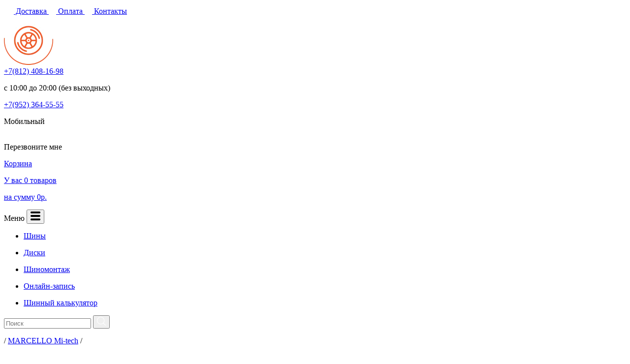

--- FILE ---
content_type: text/html; charset=utf-8
request_url: https://wheeltorg.ru/marcello-mi-tech
body_size: 17720
content:
<!DOCTYPE html>
<!--[if IE]><![endif]-->
<!--[if IE 8 ]><html dir="ltr" lang="ru" class="ie8"><![endif]-->
<!--[if IE 9 ]><html dir="ltr" lang="ru" class="ie9"><![endif]-->
<!--[if (gt IE 9)|!(IE)]><!-->
<html dir="ltr" lang="ru">
	<!--<![endif]-->
	<head>
		<meta charset="UTF-8" />
		<meta name="viewport" content="width=device-width, initial-scale=1">
		<meta http-equiv="X-UA-Compatible" content="IE=edge">
		<title>MARCELLO Mi-tech</title>

      
			
		<base href="https://wheeltorg.ru/" />
						<script src="catalog/view/javascript/jquery/jquery-2.1.1.min.js" type="text/javascript"></script>
		<link href="catalog/view/javascript/bootstrap/css/bootstrap.min.css" rel="stylesheet" media="screen" />
		<script src="catalog/view/javascript/bootstrap/js/bootstrap.min.js" type="text/javascript"></script>
		<link href="catalog/view/javascript/font-awesome/css/font-awesome.min.css" rel="stylesheet" type="text/css" />
		<link href="//fonts.googleapis.com/css?family=Open+Sans:400,400i,300,700" rel="stylesheet" type="text/css" />
		<link href="catalog/view/theme/default/stylesheet/stylesheet.css" rel="stylesheet">
		<link href="catalog/view/theme/default/stylesheet/main.css" rel="stylesheet">
					<link href="catalog/view/theme/default/stylesheet/search_auto_form.css" type="text/css" rel="stylesheet" media="screen" />
				<script src="catalog/view/javascript/common.js" type="text/javascript"></script>
		<script src="catalog/view/javascript/main.js" type="text/javascript"></script>
					<link href="https://wheeltorg.ru/marcello-mi-tech" rel="canonical" />
					<link href="https://wheeltorg.ru/image/catalog/favicon.png" rel="icon" />
							<script src="catalog/view/javascript/search_auto.min.js" type="text/javascript"></script>
						<!-- Begin Talk-Me {literal} -->
<script>
    (function(){(function c(d,w,m,i) {
        window.supportAPIMethod = m;
        var s = d.createElement('script');
        s.id = 'supportScript'; 
        var id = '08ab4736c7cc26fdad865a8f7b8488d4';
        s.src = (!i ? 'https://lcab.talk-me.ru/support/support.js' : 'https://static.site-chat.me/support/support.int.js') + '?h=' + id;
        s.onerror = i ? undefined : function(){c(d,w,m,true)};
        w[m] = w[m] ? w[m] : function(){(w[m].q = w[m].q ? w[m].q : []).push(arguments);};
        (d.head ? d.head : d.body).appendChild(s);
    })(document,window,'TalkMe')})();
</script>
<!-- {/literal} End Talk-Me -->

										<script src="catalog/view/javascript/buyoneclick.js" type="text/javascript"></script>
						<script>
							function clickAnalytics(){
								console.log('clickAnalytics');
																								return true;
							}
							function clickAnalyticsSend(){
								console.log('clickAnalyticsSend');
																								
								return true;
							}		
							function clickAnalyticsSuccess(){
								console.log('clickAnalyticsSuccess');
																									
								return true;
							}								
						</script>						
													<script src="catalog/view/javascript/jquery.mask.min.js" type="text/javascript"></script>
							<script>
								$(document).ready(function(){
									$('#boc_phone').mask('+7(000)000-00-00');
								});
							</script>
																									<link href="catalog/view/theme/default/stylesheet/buyoneclick.css" rel="stylesheet">
												<style type="text/css">
							@keyframes lds-rolling {
								0% {
									-webkit-transform: translate(-50%, -50%) rotate(0deg);
									transform: translate(-50%, -50%) rotate(0deg);
								}
								100% {
									-webkit-transform: translate(-50%, -50%) rotate(360deg);
									transform: translate(-50%, -50%) rotate(360deg);
								}
							}
							@-webkit-keyframes lds-rolling {
								0% {
									-webkit-transform: translate(-50%, -50%) rotate(0deg);
									transform: translate(-50%, -50%) rotate(0deg);
								}
								100% {
									-webkit-transform: translate(-50%, -50%) rotate(360deg);
									transform: translate(-50%, -50%) rotate(360deg);
								}
							}
							.lds-rolling {
								position: relative;
								text-align: center;
							}
							.lds-rolling div, .lds-rolling div:after {
								position: absolute;
								width: 160px;
								height: 160px;
								border: 20px solid #bbcedd;
								border-top-color: transparent;
								border-radius: 50%;
							}
							.lds-rolling div {
								-webkit-animation: lds-rolling 1s linear infinite;
								animation: lds-rolling 1s linear infinite;
								top: 100px;
								left: 100px;
							}
							.lds-rolling div:after {
								-webkit-transform: rotate(90deg);
								transform: rotate(90deg);
							}
							.lds-rolling {
								width: 200px !important;
								height: 200px !important;
								-webkit-transform: translate(-100px, -100px) scale(1) translate(100px, 100px);
								transform: translate(-100px, -100px) scale(1) translate(100px, 100px);
								margin: 0 auto;
							}
							.col-pd-15 {
								padding-left:15px;
								padding-right:15px;
							}
							.col-mb-10 {
								margin-bottom:10px;
							}
							#boc_order hr {
								margin-top:0px;
								margin-bottom:15px;
							}
							.boc_product_info > div {
								line-height: 120px;
							}
							.boc_product_info > div > img {
								max-height: 120px;
								margin: 0 auto;
							}
							.boc_product_info > div > img, .boc_product_info > div > div, .boc_product_info > div > p {
								display: inline-block;
								line-height: normal;
								vertical-align: middle;
							}
							#boc_order .checkbox {
								margin-top: 0;
								padding: 0 10px;
								border: 1px solid transparent;
								border-radius: 6px;
							}
							#boc_order .checkbox.has-error {
								border-color: #a94442;
							}
							@media (max-width: 767px) {
								.boc_product_info > div {
									line-height:normal;
									text-align:center;
								}
							}
						</style>
				            
<script src="catalog/view/javascript/articles.js?v=79"></script>
<link href="catalog/view/theme/default/stylesheet/articles.css?v=79" rel="stylesheet">		   	

<!-- AutoSearch -->
<link rel="stylesheet" type="text/css" href="catalog/view/javascript/jquery/jquery.mCustomScrollbar.min.css" />
<script src="catalog/view/javascript/jquery/jquery.mCustomScrollbar.min.js"></script>
<link rel="stylesheet" type="text/css" href="catalog/view/javascript/jquery/autosearch.css" />
<script src="catalog/view/javascript/jquery/autosearch.js"></script>
<!-- AutoSearch END-->
			
	
<script data-not_optimize="true">
// WEBP detect by sitecreator (c) 2019 https://sitecreator.ru webp_detect.js ver. 2.1.1
// Code Developer Malyutin R. A. All rights reserved.
(function() {
  if(typeof (window.sitecreator_hasWebP) !== 'object') window.sitecreator_hasWebP = {val: null};

  var usA = navigator.userAgent;
  var s;
  if(usA.match(/windows|android/i) !== null) if((s = usA.match(/(Chrome|Firefox)\/(\d{2,3})\./i)) !== null) {
    // console.log(s);
    var br = s[1].toLowerCase();
    var ver = s[2];
    if((br === "chrome" &&   ver >= 32) || br === "firefox" && ver >= 65) {
      window.sitecreator_hasWebP.val = true; // сработает если еще нет куки
      console.log('webp on start= ok');
    }
  }

  var cookie_hasWebP = document.cookie.match(/\bsitecreator_hasWebP=1\b;?/);
  if(cookie_hasWebP !== null) window.sitecreator_hasWebP.val = true;

  var img = new Image();
  img.onerror = function() {
    document.cookie = "sitecreator_hasWebP=0; path=/";
    window.sitecreator_hasWebP.val = false;
    console.log('webp = bad');
  };
  // работает асинхроннно. в Хроме сработает сразу и до DOMContentLoaded, в FF - в конце (после DOMContentLoaded)
  img.onload = function() {
    if (img.width === 2 && img.height === 1) {
      document.cookie = "sitecreator_hasWebP=1; path=/";
      window.sitecreator_hasWebP.val = true;
      console.log('webp = ok');
    }};
  img.src = "[data-uri]";
})();



function funWebpOrNot2(tag, n) {
  // console.log('funWebpOrNot2, document.readyState= ' + document.readyState);
  // var me = document.currentScript;  // будет null если тег <script> добвлен динамически после document.readyState === complete
  if(typeof n == "undefined" || n === null) return;
  var me = document.getElementById('scwebp' + n);
  if (me === null) return;  // null - если элемент не существует. выходим без отображения картинки

  // перестраховка, т.к. id уже уникальный в каждый отрезок времени
  // на случай динамического создания на стр. <script>. Для одного запроса по http исключено дублирование id, да и js не выполняются параллельно
  if(typeof me.removeAttribute) me.removeAttribute('id');

  if ((typeof (window.sitecreator_hasWebP) === 'undefined' || !window.sitecreator_hasWebP.val)) { // not webp
    tag = tag.replace(/\.webp(['"\s])/g, '$1');
  }

  if(document.readyState === 'loading') {
    document.write(tag);
    // удалим узел чтобы не мешал (чему, где  и когда?) удаление - лишняя операция и перестроение дерева DOM
    //  подстраховка на гипотетический случай 2-го запуска одного и того же блока <script>, что невозможно после удаления его id, который к тому же уникален
    if (typeof me.remove === 'function') me.remove(); // старые браузеры не знают
    me = null; //отправляется к сборщику мусора
  }
  else me.insertAdjacentHTML("afterend", tag);  // метод поддерживается всеми зверями

}

function funWebpOrNot22(v) {
  if(typeof v === 'object') {
    funWebpOrNot2(v[0], v[1]);
  }
}

// на случай если в ускорителе включена оптимизация JS и все скрипты перемещаются в конец страницы
function funWebpOrNot3(tag, n) {
  // console.log('funWebpOrNot2, document.readyState= ' + document.readyState);
  // var me = document.currentScript;  // будет null если тег <script> добвлен динамически после document.readyState === complete
  if(typeof n == "undefined" || n === null) return;
  var me = document.getElementById('scwebp' + n); //
  var ns = document.getElementById('nswebp' + n); // элемент <noscript>
  if (me === null || ns === null) return;  // null - если элемент не существует. выходим без отображения картинки

  // перестраховка, т.к. id уже уникальный в каждый отрезок времени
  // на случай динамического создания на стр. <script>. Для одного запроса по http исключено дублирование id, да и js не выполняются параллельно
  // if(typeof me.removeAttribute) me.removeAttribute('id');

  if ((typeof (window.sitecreator_hasWebP) === 'undefined' || !window.sitecreator_hasWebP.val)) { // not webp
    tag = tag.replace(/\.webp(['"\s])/g, '$1');
  }
  ns.insertAdjacentHTML("afterend", tag);  // метод поддерживается всеми зверями
}

function funWebpOrNot33(v) {
  if(typeof v === 'object') {
    funWebpOrNot2(v[0], v[1]);
  }
}
</script>
</head>
	<body class="product-category-643">
		<div class="fadegrey"></div>
		<header>
			<div class="bg-1212 py-13">
				<div class="container">
					<div class="d-flex flex-wrap justify-content-between">
						<div class="city-loc">
						</div>
						<div class="top-head-links">
							<!--<a href="#" class="btn-top-head">
								<svg width="15" height="15" viewBox="0 0 15 15" fill="none" xmlns="http://www.w3.org/2000/svg">
									<path d="M7.49968 0C3.3581 0 0 3.3581 0 7.49968C0 11.6413 3.3581 15 7.49968 15C11.6413 15 15 11.6413 15 7.49968C15 3.3581 11.6413 0 7.49968 0ZM9.06095 11.6235C8.67492 11.7759 8.36762 11.8914 8.13714 11.9714C7.9073 12.0514 7.64 12.0914 7.33587 12.0914C6.86857 12.0914 6.50476 11.9771 6.24571 11.7492C5.98667 11.5213 5.85778 11.2324 5.85778 10.8813C5.85778 10.7448 5.8673 10.6051 5.88635 10.4629C5.90603 10.3206 5.93714 10.1606 5.97968 9.98095L6.46286 8.27429C6.5054 8.11048 6.54222 7.95492 6.57143 7.81016C6.60064 7.66413 6.6146 7.53016 6.6146 7.40825C6.6146 7.19111 6.56952 7.03873 6.48 6.95302C6.38921 6.8673 6.21841 6.8254 5.96381 6.8254C5.83937 6.8254 5.71111 6.84381 5.57968 6.88254C5.44952 6.92254 5.33651 6.95873 5.24381 6.99429L5.37143 6.46857C5.68762 6.33968 5.99048 6.22921 6.27937 6.13778C6.56825 6.04508 6.84127 5.99937 7.09841 5.99937C7.56254 5.99937 7.92064 6.11238 8.1727 6.33587C8.42349 6.56 8.54984 6.85143 8.54984 7.20952C8.54984 7.28381 8.54095 7.4146 8.52381 7.60127C8.50667 7.78857 8.47429 7.95937 8.4273 8.11619L7.94667 9.81778C7.9073 9.95429 7.87238 10.1105 7.84064 10.2851C7.80952 10.4597 7.79429 10.593 7.79429 10.6825C7.79429 10.9086 7.84444 11.0629 7.94603 11.1448C8.04635 11.2267 8.22222 11.2679 8.47111 11.2679C8.58857 11.2679 8.72 11.247 8.86857 11.2063C9.01587 11.1657 9.12254 11.1295 9.18984 11.0984L9.06095 11.6235ZM8.97587 4.71683C8.75175 4.92508 8.4819 5.02921 8.16635 5.02921C7.85143 5.02921 7.57968 4.92508 7.35365 4.71683C7.12889 4.50857 7.01524 4.25524 7.01524 3.95937C7.01524 3.66413 7.12952 3.41016 7.35365 3.2C7.57968 2.98921 7.85143 2.88444 8.16635 2.88444C8.4819 2.88444 8.75238 2.98921 8.97587 3.2C9.2 3.41016 9.31238 3.66413 9.31238 3.95937C9.31238 4.25587 9.2 4.50857 8.97587 4.71683Z" fill="white"/>
								</svg>
								Помощь
							</a>-->
							<a href="/dostavka" class="btn-top-head">
								<svg width="20" height="20" viewBox="0 0 20 20" fill="none" xmlns="http://www.w3.org/2000/svg">
									<path d="M2.62379 12.7693V5.2055C2.62379 4.7852 2.9645 4.44446 3.38484 4.44446H10.9447C11.3651 4.44446 11.7058 4.7852 11.7058 5.2055V12.7693C11.7058 12.9094 11.5922 13.023 11.4521 13.023H2.87747C2.73734 13.023 2.62379 12.9094 2.62379 12.7693ZM8.72866 15.3605C8.72866 16.2322 8.02193 16.9389 7.15021 16.9389C6.27849 16.9389 5.57176 16.2322 5.57176 15.3605C5.57176 14.4887 6.27849 13.782 7.15021 13.782C8.02193 13.782 8.72866 14.4887 8.72866 15.3605ZM7.9394 15.3605C7.9394 14.9246 7.58606 14.5713 7.15018 14.5713C6.71431 14.5713 6.36093 14.9246 6.36093 15.3605C6.36093 15.7964 6.71431 16.1497 7.15018 16.1497C7.58606 16.1497 7.9394 15.7964 7.9394 15.3605ZM5.7907 13.782H2.25368C2.11358 13.782 2 13.8956 2 14.0357V14.8053C2 14.9454 2.11358 15.059 2.25368 15.059H5.08877C5.16279 14.5511 5.41914 14.1025 5.7907 13.782ZM16.9873 15.3605C16.9873 16.2322 16.2806 16.9389 15.4089 16.9389C14.5371 16.9389 13.8304 16.2322 13.8304 15.3605C13.8304 14.4887 14.5371 13.782 15.4089 13.782C16.2806 13.782 16.9873 14.4887 16.9873 15.3605ZM16.1981 15.3605C16.1981 14.9246 15.8447 14.5713 15.4089 14.5713C14.973 14.5713 14.6196 14.9246 14.6196 15.3605C14.6196 15.7964 14.973 16.1497 15.4089 16.1497C15.8447 16.1497 16.1981 15.7964 16.1981 15.3605ZM19.7778 14.0357V14.8053C19.7778 14.9454 19.6642 15.059 19.5241 15.059H17.4702C17.3233 14.0515 16.4563 13.2747 15.4089 13.2747C14.3614 13.2747 13.4943 14.0516 13.3474 15.059H9.21165C9.1376 14.5512 8.88128 14.1025 8.50972 13.782H12.4311V6.52594C12.4311 6.24573 12.6583 6.01857 12.9385 6.01857H15.3334C16.0077 6.01857 16.638 6.35353 17.0153 6.9124L18.5592 9.19914C18.7857 9.53456 18.9067 9.93003 18.9067 10.3348V13.782H19.5241C19.6642 13.782 19.7778 13.8956 19.7778 14.0357ZM17.2043 9.2577L15.9697 7.50336C15.9222 7.43586 15.8448 7.39568 15.7622 7.39568H13.8365C13.6964 7.39568 13.5828 7.50926 13.5828 7.64936V9.4037C13.5828 9.54383 13.6964 9.65738 13.8365 9.65738H16.9969C17.2024 9.65738 17.3226 9.42577 17.2043 9.2577Z" fill="white"/>
								</svg>
								Доставка
							</a>
							<a href="/dostavka" class="btn-top-head">
								<svg width="15" height="15" viewBox="0 0 15 15" fill="none" xmlns="http://www.w3.org/2000/svg">
									<path d="M9.82617 7.32588C9.82617 8.37688 10.6844 9.24753 11.7478 9.24753H14.9879V5.40424H11.7354C10.6844 5.40424 9.82617 6.27488 9.82617 7.32588ZM12.861 7.27924C12.861 7.83583 12.4132 8.28359 11.8566 8.28359C11.3001 8.28359 10.8523 7.83583 10.8523 7.27924C10.8523 6.72265 11.3001 6.27488 11.8566 6.27488C12.4132 6.27488 12.861 6.72265 12.861 7.27924Z" fill="white"/>
									<path d="M11.7351 9.85075C10.3451 9.85075 9.2102 8.7158 9.2102 7.32587C9.2102 5.93595 10.3451 4.801 11.7351 4.801H14.9845V3.30224C14.9845 2.51555 14.3439 1.875 13.5572 1.875H1.42724C0.640547 1.875 0 2.51555 0 3.30224V11.3619C0 12.1486 0.640547 12.7892 1.42724 12.7892H13.5728C14.3595 12.7892 15 12.1486 15 11.3619V9.85075H11.7351Z" fill="white"/>
								</svg>
								Оплата
							</a>
							<a href="/about_us" class="btn-top-head">
								<svg width="15" height="15" viewBox="0 0 15 15" fill="none" xmlns="http://www.w3.org/2000/svg">
									<g clip-path="url(#clip0)">
										<path d="M7.50096 0C3.35913 0 0.000976562 3.35815 0.000976562 7.49998C0.000976562 11.6418 3.35913 15 7.50096 15C11.6428 15 15.0009 11.6417 15.0009 7.49998C15.0009 3.35815 11.6428 0 7.50096 0ZM11.4614 10.9433L10.8609 11.5439C10.7537 11.651 10.4398 11.7178 10.4297 11.7178C8.52997 11.7344 6.70081 10.9882 5.35684 9.64407C4.00919 8.29566 3.26212 6.45997 3.28218 4.55382C3.28218 4.55296 3.35094 4.24802 3.45806 4.14192L4.05853 3.54135C4.27827 3.32059 4.70038 3.22083 4.99607 3.31976L5.12239 3.36189C5.41722 3.46073 5.72676 3.78672 5.80822 4.08705L6.11028 5.1957C6.19174 5.49689 6.08187 5.9254 5.8622 6.14514L5.46124 6.54615C5.8549 8.00352 6.99839 9.14722 8.45599 9.54184L8.8568 9.14073C9.07756 8.91997 9.5059 8.81019 9.80645 8.89153L10.9149 9.19467C11.2153 9.27721 11.5413 9.58481 11.6401 9.87955L11.6822 10.0077C11.7801 10.3025 11.6812 10.7246 11.4614 10.9433Z" fill="white"/>
									</g>
									<defs>
										<clipPath id="clip0">
											<rect width="15" height="15" fill="white"/>
										</clipPath>
									</defs>
								</svg>
								Контакты
							</a>
						</div>
					</div>
				</div>
			</div>
			<div class="bg-b pt-25 pt-xs-10">
				<div class="container">
					<div class="mid-head">
													<a href="" class="logo-img"><img src="https://wheeltorg.ru/image/catalog/logo.png.webp" title="WheelTorg.ru" alt="WheelTorg.ru" class="img-responsive" /></a>
													<div class="phone-num">
							<div>
								<a href="tel:+78124081698" class="fs22-27 red-word">+7(812) <span class="fs22-27">408-16-98</span>
								</a>
								<p class="fs12-15">
									с 10:00 до 20:00 (без выходных)
								</p>
							</div>
							<div>
								<a href="tel:+79523645555" class="fs22-27 red-word">+7(952) <span class="fs22-27">364-55-55</span>
								</a>
								<p class="fs12-15">
									Мобильный
								</p>
							</div>
						</div>
						<div class="callback-basket">
							<a data-target="#boc_order_h" data-toggle="modal" class="callbck btn-orange fs12-500-15">
								Перезвоните мне
							</a>
							<span class="vertical-split"></span>
							<a href="https://wheeltorg.ru/index.php?route=checkout/simplecheckout" class="basket">
								<svg width="32" height="32" viewBox="0 0 32 32" fill="none" xmlns="http://www.w3.org/2000/svg">
									<path d="M9.6 25.6C7.84 25.6 6.4 27.04 6.4 28.8C6.4 30.56 7.84 32 9.6 32C11.36 32 12.8 30.56 12.8 28.8C12.8 27.04 11.36 25.6 9.6 25.6ZM0 0V3.2H3.2L8.96 15.36L6.72 19.2C6.56 19.68 6.4 20.32 6.4 20.8C6.4 22.56 7.84 24 9.6 24H28.8V20.8H10.24C10.08 20.8 9.92 20.64 9.92 20.48V20.3199L11.36 17.5999H23.2C24.48 17.5999 25.44 16.9599 25.92 15.9999L31.68 5.6C32 5.28 32 5.12 32 4.8C32 3.84 31.36 3.2 30.4 3.2H6.72L5.28 0H0ZM25.6 25.6C23.84 25.6 22.4 27.04 22.4 28.8C22.4 30.56 23.84 32 25.6 32C27.36 32 28.8 30.56 28.8 28.8C28.8 27.04 27.36 25.6 25.6 25.6Z" fill="white"/>
								</svg>
								<div id="cart" >
		<p class="fs14-b-17">
		Корзина
	</p>
	<p class="fs12-15">У вас 0 товаров</p><p class="fs12-15"> на сумму 0р. </span></p>	</div>
							</a>
						</div>
					</div>
					<nav class="main-navbar">
						<div class="nav-mobile">
							<span>
								Меню
							</span>
							<button type="button" class="btn-orange navbar-toggle" data-toggle="collapse" data-target="#navbar-main">
								<svg xmlns="http://www.w3.org/2000/svg" xmlns:xlink="http://www.w3.org/1999/xlink"  width="20px" height="20px" viewBox="0 0 124 124">
									<g>
										<path d="M112,6H12C5.4,6,0,11.4,0,18s5.4,12,12,12h100c6.6,0,12-5.4,12-12S118.6,6,112,6z" fill="#000000"/>
										<path d="M112,50H12C5.4,50,0,55.4,0,62c0,6.6,5.4,12,12,12h100c6.6,0,12-5.4,12-12C124,55.4,118.6,50,112,50z" fill="#000000"/>
										<path d="M112,94H12c-6.6,0-12,5.4-12,12s5.4,12,12,12h100c6.6,0,12-5.4,12-12S118.6,94,112,94z" fill="#000000"/>
									</g>
								</svg>
							</button>
						</div>
						<div id="navbar-main" class="collapse">
															<ul class="main-nav-links">
																			<li class="w-max-sm-100 ">
											<a href="https://wheeltorg.ru/shini">
												<p class="fs14-b-17 uppercase">
													Шины												</p>
											</a>
																					</li>
																			<li class="w-max-sm-100 ">
											<a href="https://wheeltorg.ru/diski">
												<p class="fs14-b-17 uppercase">
													Диски												</p>
											</a>
																					</li>
																			<li class="w-max-sm-100 ">
											<a href="/shinimontazh">
												<p class="fs14-b-17 uppercase">
													Шиномонтаж												</p>
											</a>
																					</li>
																			<li class="w-max-sm-100 ">
											<a href="/online-record">
												<p class="fs14-b-17 uppercase">
													Онлайн-запись												</p>
											</a>
																					</li>
																			<li class="w-max-sm-100 ">
											<a href="/calculator">
												<p class="fs14-b-17 uppercase">
													Шинный калькулятор												</p>
											</a>
																					</li>
																	</ul>
														<div id="search" class="form-head">
	<input type="search" name="search" value="" placeholder="Поиск" />
	<span class="input-group-btn">
		<button type="button">
			<svg xmlns="http://www.w3.org/2000/svg" xmlns:xlink="http://www.w3.org/1999/xlink"  viewBox="0 0 451 451" width="18px" height="18px">
				<g>
					<path d="M447.05,428l-109.6-109.6c29.4-33.8,47.2-77.9,47.2-126.1C384.65,86.2,298.35,0,192.35,0C86.25,0,0.05,86.3,0.05,192.3   s86.3,192.3,192.3,192.3c48.2,0,92.3-17.8,126.1-47.2L428.05,447c2.6,2.6,6.1,4,9.5,4s6.9-1.3,9.5-4   C452.25,441.8,452.25,433.2,447.05,428z M26.95,192.3c0-91.2,74.2-165.3,165.3-165.3c91.2,0,165.3,74.2,165.3,165.3   s-74.1,165.4-165.3,165.4C101.15,357.7,26.95,283.5,26.95,192.3z" fill="#FFFFFF"/>
				</g>
			</svg>
		</button>
	</span>
</div>						</div>
					</nav>
				</div>
			</div>
			
			</header>												<div class="bread-crmb">
    <div class="container">
        <p class="fs12-300-14">
							<a href="" class="fs12-300-14"><i class="fa fa-home"></i></a>
				<span class="fs12-300-14">
					/
				</span>
							<a href="https://wheeltorg.ru/marcello-mi-tech" class="fs12-300-14">MARCELLO Mi-tech</a>
				<span class="fs12-300-14">
					/
				</span>
					</p>
	</div>
</div>
<div class="container">
    <h1 class="fs26-500-36 red-first-letter text-black py-35">
        MARCELLO Mi-tech	</h1>
	</div> 
<div class="container">
	<div class="row">									<div id="content" class="col-sm-12"><section class="bg-f7f py-60 search-auto">
    <div class="container main1">
        <div>
            <p class="fs18-21">
                Подбор <span class="text-627">шин</span>
			</p>
            <ul class="nav nav-tabs tiers">
                <li class="active">
                    <a class="fs16-300-19" href="#tab-one" data-toggle="tab" aria-expanded="true">
                        По размерам
					</a>
				</li>
                <li>
                    <a class="fs16-300-19" href="#tab-two" data-toggle="tab" aria-expanded="false">
                        По автомобилю
					</a>
				</li>
			</ul>
            <div class="tab-content">
                <div id="tab-one" class="tab-pane active" data-tab="tire">
                    <img src="img/tier.png.webp" alt="">
                    <div class="tiers-filter">
                        <div class="tiers-sizes">
                            <div>
                                <p class="fs14-300-16">
                                    Ширина:								</p>
                                <div class="d-flex justify-content-between align-items-center">
									<select class="form-control" name="width">
										<option value="">Все</option>
																																	<option value="5">5</option>
																																												<option value="6.5">6.5</option>
																																												<option value="6.7">6.7</option>
																																												<option value="7,5">7,5</option>
																																												<option value="7">7</option>
																																												<option value="7.5">7.5</option>
																																												<option value="24">24</option>
																																												<option value="25">25</option>
																																												<option value="27">27</option>
																																												<option value="28">28</option>
																																												<option value="30">30</option>
																																												<option value="31">31</option>
																																												<option value="32">32</option>
																																												<option value="33">33</option>
																																												<option value="35">35</option>
																																												<option value="37">37</option>
																																												<option value="39">39</option>
																																												<option value="40">40</option>
																																												<option value="125">125</option>
																																												<option value="135">135</option>
																																												<option value="145">145</option>
																																												<option value="155">155</option>
																																												<option value="165">165</option>
																																												<option value="175">175</option>
																																												<option value="185">185</option>
																																												<option value="195">195</option>
																																												<option value="205">205</option>
																																												<option value="215">215</option>
																																												<option value="225">225</option>
																																												<option value="235">235</option>
																																												<option value="240">240</option>
																																												<option value="245">245</option>
																																												<option value="255">255</option>
																																												<option value="265">265</option>
																																												<option value="275">275</option>
																																												<option value="285">285</option>
																																												<option value="295">295</option>
																																												<option value="305">305</option>
																																												<option value="315">315</option>
																																												<option value="325">325</option>
																																												<option value="335">335</option>
																																												<option value="345">345</option>
																																												<option value="355">355</option>
																																								</select>
								</div>
							</div>
                            <div class="align-self-end pb-7">
                                <span class="fs14-300-16">
                                    /
								</span>
							</div>
                            <div>
                                <p class="fs14-300-16">
                                    Профиль:								</p>
                                <div class="d-flex justify-content-between align-items-center">
                                    <select class="form-control" name="height">
										<option value="">Все</option>
																																	<option value="8.5">8.5</option>
																																												<option value="9,5">9,5</option>
																																												<option value="9.5">9.5</option>
																																												<option value="10">10</option>
																																												<option value="10,5">10,5</option>
																																												<option value="10.5">10.5</option>
																																												<option value="11,5">11,5</option>
																																												<option value="11.5">11.5</option>
																																												<option value="12,5">12,5</option>
																																												<option value="12.5">12.5</option>
																																												<option value="13,5">13,5</option>
																																												<option value="13.5">13.5</option>
																																												<option value="25">25</option>
																																												<option value="30">30</option>
																																												<option value="35">35</option>
																																												<option value="40">40</option>
																																												<option value="45">45</option>
																																												<option value="50">50</option>
																																												<option value="55">55</option>
																																												<option value="60">60</option>
																																												<option value="61">61</option>
																																												<option value="64">64</option>
																																												<option value="65">65</option>
																																												<option value="70">70</option>
																																												<option value="75">75</option>
																																												<option value="80">80</option>
																																												<option value="85">85</option>
																																												<option value="90">90</option>
																																								</select>
								</div>
							</div>
                            <div class="align-self-end pb-7">
                                <span class="fs14-300-16">
                                    /
								</span> 
							</div>
                            <div>
                                <p class="fs14-300-16">
									Диаметр:								</p>
                                <div class="d-flex justify-content-between align-items-center">
									<select class="form-control" name="diameter">
										<option value="">Все</option>
																																	<option value="12">12</option>
																																												<option value="13">13</option>
																																												<option value="14">14</option>
																																												<option value="15">15</option>
																																												<option value="16">16</option>
																																												<option value="17">17</option>
																																												<option value="18">18</option>
																																												<option value="19">19</option>
																																												<option value="20">20</option>
																																												<option value="21">21</option>
																																												<option value="22">22</option>
																																												<option value="22.5">22.5</option>
																																												<option value="23">23</option>
																																												<option value="24">24</option>
																																								</select>
								</div>
							</div>
						</div>
                        <div class="tiers-seasons">
                            <div>
                                <p class="fs14-300-16">
                                    Сезонность:								</p>
                                <select class="form-control" name="season">
									<option value="">Все</option>
																														<option value="Летние">Летние</option>
																																								<option value="Зимние">Зимние</option>
																																								<option value="Всесезонные">Всесезонные</option>
																											</select>
							</div>
                            <div>
                                <p class="fs14-300-16">
									Производитель:								</p>
                                <select class="form-control" name="manufacturer">
									<option value="">Все</option>
																														<option value="Altenzo">Altenzo</option>
																																								<option value="Amtel">Amtel</option>
																																								<option value="Antares">Antares</option>
																																								<option value="Aosen">Aosen</option>
																																								<option value="Aplus">Aplus</option>
																																								<option value="Arivo">Arivo</option>
																																								<option value="Autogreen">Autogreen</option>
																																								<option value="Bars">Bars</option>
																																								<option value="Barum">Barum</option>
																																								<option value="BFGoodrich">BFGoodrich</option>
																																								<option value="Bridgestone">Bridgestone</option>
																																								<option value="Cachland">Cachland</option>
																																								<option value="Centara">Centara</option>
																																								<option value="Compasal">Compasal</option>
																																								<option value="Continental">Continental</option>
																																								<option value="Contyre">Contyre</option>
																																								<option value="Cooper">Cooper</option>
																																								<option value="Cordiant">Cordiant</option>
																																								<option value="CrossLeader">CrossLeader</option>
																																								<option value="Delinte">Delinte</option>
																																								<option value="DoubleStar">DoubleStar</option>
																																								<option value="Dunlop">Dunlop</option>
																																								<option value="Duraturn">Duraturn</option>
																																								<option value="Evergreen">Evergreen</option>
																																								<option value="Falken">Falken</option>
																																								<option value="Formula">Formula</option>
																																								<option value="Fortune">Fortune</option>
																																								<option value="Fronway">Fronway</option>
																																								<option value="General Tire">General Tire</option>
																																								<option value="Gislaved">Gislaved</option>
																																								<option value="Goodride">Goodride</option>
																																								<option value="Goodyear">Goodyear</option>
																																								<option value="Grenlander">Grenlander</option>
																																								<option value="Gripmax">Gripmax</option>
																																								<option value="GT Radial">GT Radial</option>
																																								<option value="Habilead">Habilead</option>
																																								<option value="Hankook">Hankook</option>
																																								<option value="Headway">Headway</option>
																																								<option value="HIFLY">HIFLY</option>
																																								<option value="Ikon Tyres">Ikon Tyres</option>
																																								<option value="iLINK">iLINK</option>
																																								<option value="Joyroad">Joyroad</option>
																																								<option value="Kapsen">Kapsen</option>
																																								<option value="Kormoran">Kormoran</option>
																																								<option value="Kumho">Kumho</option>
																																								<option value="Kustone">Kustone</option>
																																								<option value="Landsail">Landsail</option>
																																								<option value="Landspider">Landspider</option>
																																								<option value="Laufenn">Laufenn</option>
																																								<option value="Leao">Leao</option>
																																								<option value="Linglong">Linglong</option>
																																								<option value="Marshal">Marshal</option>
																																								<option value="Matador">Matador</option>
																																								<option value="Maxxis">Maxxis</option>
																																								<option value="Michelin">Michelin</option>
																																								<option value="Mickey Thompson">Mickey Thompson</option>
																																								<option value="Nankang">Nankang</option>
																																								<option value="Nexen">Nexen</option>
																																								<option value="Nitto">Nitto</option>
																																								<option value="Nokian Tyres">Nokian Tyres</option>
																																								<option value="Onyx">Onyx</option>
																																								<option value="Petlas">Petlas</option>
																																								<option value="Pirelli">Pirelli</option>
																																								<option value="Powertrac">Powertrac</option>
																																								<option value="Rapid">Rapid</option>
																																								<option value="Roadcruza">Roadcruza</option>
																																								<option value="Roadmarch">Roadmarch</option>
																																								<option value="Roadstone">Roadstone</option>
																																								<option value="RoadX">RoadX</option>
																																								<option value="Rosava">Rosava</option>
																																								<option value="Royal Black">Royal Black</option>
																																								<option value="Sailun">Sailun</option>
																																								<option value="Satoya">Satoya</option>
																																								<option value="Sava">Sava</option>
																																								<option value="Starmaxx">Starmaxx</option>
																																								<option value="Sumaxx">Sumaxx</option>
																																								<option value="Sunfull">Sunfull</option>
																																								<option value="Tigar">Tigar</option>
																																								<option value="Toyo">Toyo</option>
																																								<option value="Tracmax">Tracmax</option>
																																								<option value="Triangle">Triangle</option>
																																								<option value="Tunga">Tunga</option>
																																								<option value="Uniroyal">Uniroyal</option>
																																								<option value="Viatti">Viatti</option>
																																								<option value="Vredestein">Vredestein</option>
																																								<option value="Wanda">Wanda</option>
																																								<option value="Westlake">Westlake</option>
																																								<option value="Yokohama">Yokohama</option>
																																								<option value="Барнаульский ШЗ">Барнаульский ШЗ</option>
																																								<option value="Белшина">Белшина</option>
																																								<option value="Волтайр">Волтайр</option>
																																								<option value="Кама">Кама</option>
																																								<option value="Кировский ШЗ">Кировский ШЗ</option>
																											</select>
							</div>
						</div>
						<div class="tiers-sizes">
							<div>
                                <p class="fs14-300-16">
									Легкогруз.:								</p>
								<div class="d-flex justify-content-between align-items-center">
									<select class="form-control" name="cargo">
										<option value="">Все</option>
																																	<option value="Нет">Нет</option>
																																												<option value="Да">Да</option>
																																								</select>
								</div>
							</div>
                            <div class="align-self-end pb-7">
                                <span class="fs14-300-16">
                                    
								</span>
							</div>
							<div>
                                <p class="fs14-300-16">
                                    Шипы:								</p>
								<div class="d-flex justify-content-between align-items-center">
									<select class="form-control" name="stud">
										<option value="">Все</option>
																																	<option value="Нет">Нет</option>
																																												<option value="Да">Да</option>
																																								</select>
								</div>
							</div>
                            <div class="align-self-end pb-7">
                                <span class="fs14-300-16">
                                    
								</span> 
							</div>
                            <div>
                                <p class="fs14-300-16">
                                    RunFlat:								</p>
								<div class="d-flex justify-content-between align-items-center">
                                    <select class="form-control" name="runflat">
										<option value="">Все</option>
																																	<option value="Нет">Нет</option>
																																												<option value="Да">Да</option>
																																								</select>
								</div>
							</div>
						</div>
                        <div class="more-submt">
                            <!--<a class="text-627 fs-12-300-14" href="#">
                                Больше параметров +
								</a>
								<a href="" class="fs14-500-16 btn-more-sub">
                                Подобрать
							</a>-->
							<button type="button" class="fs14-500-16 btn-more-sub btn-sa">Поиск</button>
						</div>
					</div>
				</div>
                <div id="tab-two" class="tab-pane" data-tab="auto">
                    <img src="img/tier.png.webp" alt="">
                    <div class="tiers-filter">
                        <div class="tiers-sizes">
                            <div>
                                <p class="fs14-300-16">
									Марка:								</p>
                                <div class="d-flex justify-content-between align-items-center">
                                    <select class="form-control vendor" name="vendor">
										<option value=""> --- Выберите --- </option>
																																	<option value="Acura">Acura</option>
																																												<option value="Alfa Romeo">Alfa Romeo</option>
																																												<option value="Aston Martin">Aston Martin</option>
																																												<option value="Audi">Audi</option>
																																												<option value="Bentley">Bentley</option>
																																												<option value="BMW">BMW</option>
																																												<option value="Brilliance">Brilliance</option>
																																												<option value="Bugatti">Bugatti</option>
																																												<option value="Buick">Buick</option>
																																												<option value="BYD">BYD</option>
																																												<option value="Cadillac">Cadillac</option>
																																												<option value="Changan">Changan</option>
																																												<option value="Chery">Chery</option>
																																												<option value="Chevrolet">Chevrolet</option>
																																												<option value="Chrysler">Chrysler</option>
																																												<option value="Citroen">Citroen</option>
																																												<option value="Dacia">Dacia</option>
																																												<option value="Daewoo">Daewoo</option>
																																												<option value="Daihatsu">Daihatsu</option>
																																												<option value="Datsun">Datsun</option>
																																												<option value="Dodge">Dodge</option>
																																												<option value="Dongfeng">Dongfeng</option>
																																												<option value="Exeed">Exeed</option>
																																												<option value="FAW">FAW</option>
																																												<option value="Ferrari">Ferrari</option>
																																												<option value="Fiat">Fiat</option>
																																												<option value="Fisker">Fisker</option>
																																												<option value="Ford">Ford</option>
																																												<option value="Foton">Foton</option>
																																												<option value="GAC">GAC</option>
																																												<option value="Geely">Geely</option>
																																												<option value="Genesis">Genesis</option>
																																												<option value="GMC">GMC</option>
																																												<option value="Great Wall">Great Wall</option>
																																												<option value="Haima">Haima</option>
																																												<option value="Haval">Haval</option>
																																												<option value="Holden">Holden</option>
																																												<option value="Honda">Honda</option>
																																												<option value="Hummer">Hummer</option>
																																												<option value="Hyundai">Hyundai</option>
																																												<option value="Infiniti">Infiniti</option>
																																												<option value="Isuzu">Isuzu</option>
																																												<option value="Iveco">Iveco</option>
																																												<option value="Jac">Jac</option>
																																												<option value="Jaguar">Jaguar</option>
																																												<option value="Jeep">Jeep</option>
																																												<option value="Kia">Kia</option>
																																												<option value="Lamborghini">Lamborghini</option>
																																												<option value="Lancia">Lancia</option>
																																												<option value="Land Rover">Land Rover</option>
																																												<option value="Lexus">Lexus</option>
																																												<option value="Lifan">Lifan</option>
																																												<option value="Lincoln">Lincoln</option>
																																												<option value="Lotus">Lotus</option>
																																												<option value="Marussia">Marussia</option>
																																												<option value="Maserati">Maserati</option>
																																												<option value="Maybach">Maybach</option>
																																												<option value="Mazda">Mazda</option>
																																												<option value="McLaren">McLaren</option>
																																												<option value="Mercedes">Mercedes</option>
																																												<option value="Mercedes-May">Mercedes-May</option>
																																												<option value="Mercury">Mercury</option>
																																												<option value="MG">MG</option>
																																												<option value="Mini">Mini</option>
																																												<option value="Mitsubishi">Mitsubishi</option>
																																												<option value="Nissan">Nissan</option>
																																												<option value="Opel">Opel</option>
																																												<option value="Peugeot">Peugeot</option>
																																												<option value="Plymouth">Plymouth</option>
																																												<option value="Pontiac">Pontiac</option>
																																												<option value="Porsche">Porsche</option>
																																												<option value="Ravon">Ravon</option>
																																												<option value="Renault">Renault</option>
																																												<option value="Rolls-Royce">Rolls-Royce</option>
																																												<option value="Rover">Rover</option>
																																												<option value="Saab">Saab</option>
																																												<option value="Saturn">Saturn</option>
																																												<option value="Scion">Scion</option>
																																												<option value="Seat">Seat</option>
																																												<option value="Skoda">Skoda</option>
																																												<option value="Smart">Smart</option>
																																												<option value="Ssang Yong">Ssang Yong</option>
																																												<option value="Subaru">Subaru</option>
																																												<option value="Suzuki">Suzuki</option>
																																												<option value="Tank">Tank</option>
																																												<option value="Tesla">Tesla</option>
																																												<option value="Toyota">Toyota</option>
																																												<option value="Volkswagen">Volkswagen</option>
																																												<option value="Volvo">Volvo</option>
																																												<option value="ВАЗ">ВАЗ</option>
																																												<option value="ГАЗ">ГАЗ</option>
																																												<option value="Москвич">Москвич</option>
																																												<option value="УАЗ">УАЗ</option>
																														</select>
								</div>
							</div>
                            <div class="align-self-end pb-7">
                                <span class="fs14-300-16">
                                    /
								</span>
							</div>
                            <div>
                                <p class="fs14-300-16">
									Модель:								</p>
                                <div class="d-flex justify-content-between align-items-center">
									<select class="form-control model" name="model" disabled="disabled">
																			</select>
								</div>
							</div>
                            <div class="align-self-end pb-7">
                                <span class="fs14-300-16">
                                    /
								</span>
							</div>
                            <div>
                                <p class="fs14-300-16">
									Год:								</p>
                                <div class="d-flex justify-content-between align-items-center">
									<select class="form-control year" name="year" disabled="disabled">
																			</select>
								</div>
							</div>
						</div>
                        <div class="tiers-seasons">
                            <div>
                                <p class="fs14-300-16">
                                    Комплектация:								</p>
                                <select class="form-control mod" name="mod" disabled="disabled">
																	</select>
							</div>
						</div>
                        <div class="more-submt">
                            <!--<a class="text-627 fs-12-300-14" href="#">
                                Больше параметров +
								</a>
								<a href="" class="fs14-500-16 btn-more-sub">
                                Подобрать
							</a>-->
							<button type="button" class="fs14-500-16 btn-more-sub btn-sa" disabled="disabled">Поиск</button>
						</div>
					</div>
				</div>
			</div>
		</div>
        <div>
            <p class="fs18-21">
                Подбор <span class="text-627">дисков</span>
			</p>
            <ul class="nav nav-tabs tiers">
                <li class="active">
                    <a class="fs16-300-19" href="#tab-three" data-toggle="tab" aria-expanded="true">
                        По размерам
					</a>
				</li>
                <li>
                    <a class="fs16-300-19" href="#tab-four" data-toggle="tab" aria-expanded="false">
                        По автомобилю
					</a>
				</li>
			</ul>
            <div class="tab-content">
                <div id="tab-three" class="tab-pane active" data-tab="disc">
                    <img src="img/disc.png.webp" alt="">
                    <div class="tiers-filter">
                        <div class="tiers-sizes">
                            <div>
                                <p class="fs14-300-16">
                                    Ширина:								</p>
                                <div class="d-flex justify-content-between align-items-center">
                                    <select class="form-control" name="width">
										<option value="">Все</option>
																																	<option value="6.5">6.5</option>
																																								</select>
								</div>
							</div>
                            <div class="align-self-end pb-7">
                                <span class="fs14-300-16">
                                    /
								</span>
							</div>
                            <div>
                                <p class="fs14-300-16">
                                    Диаметр:								</p>
                                <div class="d-flex justify-content-between align-items-center">
									<select class="form-control" name="diameter">
										<option value="">Все</option>
																																	<option value="15">15</option>
																																								</select>
								</div>
							</div>
                            <div class="align-self-end pb-7">
                                <span class="fs14-300-16">
                                    /
								</span>
							</div>
                            <div>
                                <p class="fs14-300-16">
                                    Вылет (ET):								</p>
                                <div class="d-flex justify-content-between align-items-center">
									<select class="form-control" name="et">
										<option value="">Все</option>
																																	<option value="39">39</option>
																																								</select>
								</div>
							</div>
						</div>
                        <div class="tiers-seasons tiers-seasons-disk">
                            <div>
                                <p class="fs14-300-16">
                                    PCD:								</p>
                                <select class="form-control" name="pcd">
									<option value="">Все</option>
																														<option value="5x105">5x105</option>
																																				</select>
							</div>
                            <div>
                                <p class="fs14-300-16">
                                    ДЦО (DIA):								</p>
                                <select class="form-control" name="dia">
									<option value="">Все</option>
																														<option value="56.6">56.6</option>
																																				</select>
							</div>
							<div>
                                <p class="fs14-300-16">
                                    Производитель:								</p>
                                <select class="form-control" name="manufacturer">
									<option value="">Все</option>
																														<option value="Replay">Replay</option>
																											</select>
							</div>
						</div>
						<div class="tiers-sizes hidden-xs">
						</div>
                        <div class="more-submt">
                            <!--<a class="text-627 fs-12-300-14" href="#">
                                Больше параметров +
							</a>
                            <a href="" class="fs14-500-16 btn-more-sub">
                                Подобрать
							</a>-->
							<button type="button" class="fs14-500-16 btn-more-sub btn-sa">Поиск</button>
						</div>
					</div>
				</div>
                <div id="tab-four" class="tab-pane" data-tab="auto"> 
                    <img src="img/disc.png.webp" alt="">
                    <div class="tiers-filter">
                        <div class="tiers-sizes">
                            <div>
                                <p class="fs14-300-16">
									Марка:								</p>
                                <div class="d-flex justify-content-between align-items-center">
                                    <select class="form-control vendor" name="vendor">
										<option value=""> --- Выберите --- </option>
																																	<option value="Acura">Acura</option>
																																												<option value="Alfa Romeo">Alfa Romeo</option>
																																												<option value="Aston Martin">Aston Martin</option>
																																												<option value="Audi">Audi</option>
																																												<option value="Bentley">Bentley</option>
																																												<option value="BMW">BMW</option>
																																												<option value="Brilliance">Brilliance</option>
																																												<option value="Bugatti">Bugatti</option>
																																												<option value="Buick">Buick</option>
																																												<option value="BYD">BYD</option>
																																												<option value="Cadillac">Cadillac</option>
																																												<option value="Changan">Changan</option>
																																												<option value="Chery">Chery</option>
																																												<option value="Chevrolet">Chevrolet</option>
																																												<option value="Chrysler">Chrysler</option>
																																												<option value="Citroen">Citroen</option>
																																												<option value="Dacia">Dacia</option>
																																												<option value="Daewoo">Daewoo</option>
																																												<option value="Daihatsu">Daihatsu</option>
																																												<option value="Datsun">Datsun</option>
																																												<option value="Dodge">Dodge</option>
																																												<option value="Dongfeng">Dongfeng</option>
																																												<option value="Exeed">Exeed</option>
																																												<option value="FAW">FAW</option>
																																												<option value="Ferrari">Ferrari</option>
																																												<option value="Fiat">Fiat</option>
																																												<option value="Fisker">Fisker</option>
																																												<option value="Ford">Ford</option>
																																												<option value="Foton">Foton</option>
																																												<option value="GAC">GAC</option>
																																												<option value="Geely">Geely</option>
																																												<option value="Genesis">Genesis</option>
																																												<option value="GMC">GMC</option>
																																												<option value="Great Wall">Great Wall</option>
																																												<option value="Haima">Haima</option>
																																												<option value="Haval">Haval</option>
																																												<option value="Holden">Holden</option>
																																												<option value="Honda">Honda</option>
																																												<option value="Hummer">Hummer</option>
																																												<option value="Hyundai">Hyundai</option>
																																												<option value="Infiniti">Infiniti</option>
																																												<option value="Isuzu">Isuzu</option>
																																												<option value="Iveco">Iveco</option>
																																												<option value="Jac">Jac</option>
																																												<option value="Jaguar">Jaguar</option>
																																												<option value="Jeep">Jeep</option>
																																												<option value="Kia">Kia</option>
																																												<option value="Lamborghini">Lamborghini</option>
																																												<option value="Lancia">Lancia</option>
																																												<option value="Land Rover">Land Rover</option>
																																												<option value="Lexus">Lexus</option>
																																												<option value="Lifan">Lifan</option>
																																												<option value="Lincoln">Lincoln</option>
																																												<option value="Lotus">Lotus</option>
																																												<option value="Marussia">Marussia</option>
																																												<option value="Maserati">Maserati</option>
																																												<option value="Maybach">Maybach</option>
																																												<option value="Mazda">Mazda</option>
																																												<option value="McLaren">McLaren</option>
																																												<option value="Mercedes">Mercedes</option>
																																												<option value="Mercedes-May">Mercedes-May</option>
																																												<option value="Mercury">Mercury</option>
																																												<option value="MG">MG</option>
																																												<option value="Mini">Mini</option>
																																												<option value="Mitsubishi">Mitsubishi</option>
																																												<option value="Nissan">Nissan</option>
																																												<option value="Opel">Opel</option>
																																												<option value="Peugeot">Peugeot</option>
																																												<option value="Plymouth">Plymouth</option>
																																												<option value="Pontiac">Pontiac</option>
																																												<option value="Porsche">Porsche</option>
																																												<option value="Ravon">Ravon</option>
																																												<option value="Renault">Renault</option>
																																												<option value="Rolls-Royce">Rolls-Royce</option>
																																												<option value="Rover">Rover</option>
																																												<option value="Saab">Saab</option>
																																												<option value="Saturn">Saturn</option>
																																												<option value="Scion">Scion</option>
																																												<option value="Seat">Seat</option>
																																												<option value="Skoda">Skoda</option>
																																												<option value="Smart">Smart</option>
																																												<option value="Ssang Yong">Ssang Yong</option>
																																												<option value="Subaru">Subaru</option>
																																												<option value="Suzuki">Suzuki</option>
																																												<option value="Tank">Tank</option>
																																												<option value="Tesla">Tesla</option>
																																												<option value="Toyota">Toyota</option>
																																												<option value="Volkswagen">Volkswagen</option>
																																												<option value="Volvo">Volvo</option>
																																												<option value="ВАЗ">ВАЗ</option>
																																												<option value="ГАЗ">ГАЗ</option>
																																												<option value="Москвич">Москвич</option>
																																												<option value="УАЗ">УАЗ</option>
																														</select>
								</div>
							</div>
                            <div class="align-self-end pb-7">
                                <span class="fs14-300-16">
                                    /
								</span>
							</div>
                            <div>
                                <p class="fs14-300-16">
									Модель:								</p>
                                <div class="d-flex justify-content-between align-items-center">
									<select class="form-control model" name="model" disabled="disabled">
																			</select>
								</div>
							</div>
                            <div class="align-self-end pb-7">
                                <span class="fs14-300-16">
                                    /
								</span>
							</div>
                            <div>
                                <p class="fs14-300-16">
									Год:								</p>
                                <div class="d-flex justify-content-between align-items-center">
									<select class="form-control year" name="year" disabled="disabled">
																			</select>
								</div>
							</div>
						</div>
                        <div class="tiers-seasons">
                            <div>
                                <p class="fs14-300-16">
                                    Комплектация:								</p>
                                <select class="form-control mod" name="mod" disabled="disabled">
																	</select>
							</div>
						</div>
                        <div class="more-submt">
                            <!--<a class="text-627 fs-12-300-14" href="#">
                                Больше параметров +
								</a>
								<a href="" class="fs14-500-16 btn-more-sub">
                                Подобрать
							</a>-->
							<button type="button" class="fs14-500-16 btn-more-sub btn-sa" disabled="disabled">Поиск</button>
						</div>
					</div>
				</div>
			</div>
		</div>
		<div>
            <h1 class="fs28-34">
                Удобный подбор шин и дисков по <span class="text-627">автомобилю</span> или <span class="text-627">размерам</span>  
			</h1>
            <div class="text-center">
                <img src="img/tiers.png.webp" alt="Шины и диски">
			</div>
		</div>
	</div>
</section>
<script type="text/javascript"><!--
	window.SearchAutoSEO = 1;
//--></script>													<p>В этой категории нет товаров.</p>
				<div class="buttons">
					<div class="pull-right"><a href="" class="btn btn-primary">Продолжить</a></div>
				</div>
											</div>
	</div>
</div>

									<div id="boc_order" class="modal fade">
					</div>
					<div id="boc_success" class="modal fade">
						<div class="modal-dialog">
							<div class="modal-content">
								<div class="modal-body">
									<div class="text-center"><h4>Спасибо за Ваш заказ!<br />Мы свяжемся с Вами в самое ближайшее время.</h4></div>
								</div>
							</div>
						</div>
					</div>
					<script type="text/javascript"><!--
						$('body').on('click', '.boc_order_btn', function(event) {
							$.ajax({
								url: 'index.php?route=common/buyoneclick/info',
								type: 'post',
								data: $('#product input[type=\'text\'], #product input[type=\'hidden\'], #product input[type=\'radio\']:checked, #product input[type=\'checkbox\']:checked, #product select, #product textarea'),
								dataType: 'json',
								beforeSend: function() {
									$(event.target).button('loading');
									$('#boc_order').empty();
									$('#boc_order').append('<div class="lds-rolling"><div></div></div>');
								},
								complete: function() {
									$(event.target).button('reset');
								},
								success: function(json) {
									$('.alert, .text-danger').remove();
									$('.form-group').removeClass('has-error');
									if (json['error']) {
										if (json['error']['option']) {
											for (i in json['error']['option']) {
												var element = $('#input-option' + i.replace('_', '-'));
												if (element.parent().hasClass('input-group')) {
													element.parent().after('<div class="text-danger">' + json['error']['option'][i] + '</div>');
												} else {
													element.after('<div class="text-danger">' + json['error']['option'][i] + '</div>');
												}
											}
										}

										if (json['error']['recurring']) {
											$('select[name=\'recurring_id\']').after('<div class="text-danger">' + json['error']['recurring'] + '</div>');
										}

										// Highlight any found errors
										$('.text-danger').parent().addClass('has-error');
									} else {
										$("#boc_order").modal('show');
										$('#boc_order').empty();
										$('#boc_order').html(json['success']);
																			}
								},
								error: function(xhr, ajaxOptions, thrownError) {
									console.log(thrownError + " | " + xhr.statusText + " | " + xhr.responseText);
								}
							});
						});
						$('body').on('click', '.boc_order_category_btn', function(event) {
							var for_post = {};
							for_post.product_id = $(this).attr('data-product_id');
							$.ajax({
								url: 'index.php?route=common/buyoneclick/info',
								type: 'post',
								data: for_post,
								dataType: 'json',
								beforeSend: function() {
									$(event.target).button('loading');
								},
								complete: function() {
									$(event.target).button('reset');
								},
								success: function(json) {
									$('.alert, .text-danger').remove();
									$('.form-group').removeClass('has-error');
									if (json['redirect']) {
										location = json['redirect'];
									} else {
										// console.log(json);
										$("#boc_order").modal('show');
										$('#boc_order').empty();
										$('#boc_order').html(json['success']);
																				
									}
								},
								error: function(xhr, ajaxOptions, thrownError) {
									console.log(thrownError + " | " + xhr.statusText + " | " + xhr.responseText);
								}
							});
						});
					//--></script>
							
<footer>
	<!--<div class="bg-4848 py-60">
		<div class="subscr container">
		<div class="d-inline-flex align-items-center">
		<svg width="48" height="36" viewBox="0 0 48 36" fill="none" xmlns="http://www.w3.org/2000/svg">
		<path d="M0 0H48V21V24L45 21V4.66406L24 15.1875L3 4.66406V27H27V30H0V0ZM24 11.8125L41.6484 3H6.35156L24 11.8125ZM38.3203 23.1797L40.4297 21.0703L47.8594 28.5L40.4297 35.9297L38.3203 33.8203L42.1406 30H30V27H42.1406L38.3203 23.1797Z" fill="#ED5627"/>
		</svg>
		<div>
		<p class="fs24-500-34 text-white">
		Подпишись на рассылку
		</p>
		<p class="fs14-20 text-white">
		И будь в курсе всех новинок и акций
		</p>
		</div>
		</div>
		<form class="footer-subsc" action="">
		<input type="email" placeholder="Email" required>
		<button type="submit">Подписаться</button>
		</form>
		</div>
	</div>-->
	<div class="container">
		<div class="row d-flex flex-wrap pt-40">
			<div class="d-flex flex-column col-xs-12 col-sm-6 col-md-5">
				<div>
					<a href="tel:+78124081698" class="fs24-b-28 text-white red-word">
						+7 812 408-16-98
					</a>
					<p class="fs14-16 text-white">
						с 10:00 до 20:00 (без выходных)
					</p>
					</br>
					<a href="mailto:sales@wheeltorg.ru" class="red-word-f">
						sales@wheeltorg.ru
					</a>
					<p class="fs14-16 text-white">
						<a href="/about_us"> СПб, ул. Фучика, 2а </a>
					</p>
				</div>
				<div class="soc-link">
					<div class="social">
						<a href="#">
							<svg width="18" height="18" viewBox="0 0 18 18" fill="none" xmlns="http://www.w3.org/2000/svg">
								<path fill-rule="evenodd" clip-rule="evenodd" d="M9.61438 18H0.993462C0.444627 18 0 17.5551 0 17.0065V0.993454C0 0.444694 0.444697 0 0.993462 0H17.0066C17.5552 0 18 0.444694 18 0.993454V17.0065C18 17.5552 17.5552 18 17.0066 18H12.4197V11.0294H14.7594L15.1098 8.31284H12.4197V6.57849C12.4197 5.79198 12.6381 5.256 13.766 5.256L15.2045 5.25537V2.82566C14.9557 2.79255 14.1018 2.71859 13.1083 2.71859C11.0343 2.71859 9.61438 3.98457 9.61438 6.30945V8.31284H7.26867V11.0294H9.61438V18Z" fill="#404040"/>
							</svg>
						</a>
						<a href="#">
							<svg width="18" height="18" viewBox="0 0 18 18" fill="none" xmlns="http://www.w3.org/2000/svg">
								<path fill-rule="evenodd" clip-rule="evenodd" d="M15.75 16.3125H2.25C1.9395 16.3125 1.6875 16.0605 1.6875 15.75V7.3125H3.9375C3.64444 7.73438 3.54544 8.52131 3.54544 9.02081C3.54544 12.033 6.00187 14.4838 9.02081 14.4838C12.0403 14.4838 14.4967 12.033 14.4967 9.02081C14.4967 8.52131 14.4259 7.74619 14.0625 7.3125H16.3125V15.75C16.3125 16.0605 16.0605 16.3125 15.75 16.3125ZM9.02081 5.5676C10.9327 5.5676 12.4824 7.11391 12.4824 9.02078C12.4824 10.9282 10.9327 12.4745 9.02081 12.4745C7.10943 12.4745 5.55975 10.9282 5.55975 9.02078C5.55975 7.11391 7.10943 5.5676 9.02081 5.5676ZM13.5 2.25H15.1875C15.498 2.25 15.75 2.502 15.75 2.8125V4.5C15.75 4.8105 15.498 5.0625 15.1875 5.0625H13.5C13.1895 5.0625 12.9375 4.8105 12.9375 4.5V2.8125C12.9375 2.502 13.1895 2.25 13.5 2.25ZM15.8602 0H2.13975C0.957937 0 0 0.955688 0 2.13469V15.8653C0 17.0443 0.957937 18 2.13975 18H15.8602C17.0421 18 18 17.0443 18 15.8653V2.13469C18 0.955688 17.0421 0 15.8602 0Z" fill="#404040"/>
							</svg>
						</a>
						<a href="#">
							<svg width="25" height="14" viewBox="0 0 25 14" fill="none" xmlns="http://www.w3.org/2000/svg">
								<path fill-rule="evenodd" clip-rule="evenodd" d="M24.3008 12.6435C24.2712 12.5795 24.2437 12.5264 24.218 12.4838C23.7942 11.7171 22.9842 10.7759 21.7885 9.66014L21.7633 9.63459L21.7506 9.62206L21.7379 9.60922H21.725C21.1824 9.08965 20.8387 8.7403 20.6948 8.56144C20.4315 8.22073 20.3726 7.87586 20.5165 7.52642C20.6181 7.26241 21 6.70485 21.6613 5.85298C22.0091 5.40152 22.2845 5.03968 22.488 4.76708C23.9551 2.80801 24.5912 1.55614 24.396 1.01098L24.3202 0.883578C24.2693 0.80688 24.1379 0.736715 23.9261 0.672725C23.7139 0.608869 23.4426 0.598309 23.1118 0.640864L19.4486 0.666281C19.3893 0.64516 19.3045 0.647129 19.1941 0.672725C19.0839 0.698321 19.0287 0.711163 19.0287 0.711163L18.9649 0.743158L18.9143 0.781597C18.8719 0.807014 18.8253 0.851717 18.7744 0.915617C18.7237 0.979294 18.6813 1.05402 18.6475 1.13918C18.2486 2.16977 17.7952 3.12796 17.2863 4.0137C16.9725 4.54186 16.6843 4.99959 16.4212 5.38715C16.1584 5.77458 15.9379 6.06003 15.7599 6.243C15.5817 6.42616 15.4209 6.57289 15.2765 6.68373C15.1322 6.79461 15.0222 6.84146 14.9459 6.82432C14.8695 6.80719 14.7976 6.79018 14.7294 6.77318C14.6108 6.69648 14.5154 6.59217 14.4434 6.46017C14.3712 6.32816 14.3225 6.16201 14.2971 5.96185C14.2718 5.76156 14.2568 5.58928 14.2525 5.44443C14.2486 5.29976 14.2504 5.09513 14.259 4.83111C14.2678 4.56697 14.2718 4.38824 14.2718 4.29454C14.2718 3.97083 14.2781 3.61952 14.2907 3.2405C14.3035 2.86149 14.3139 2.56118 14.3226 2.33995C14.3312 2.11849 14.3352 1.88419 14.3352 1.63718C14.3352 1.39017 14.3202 1.19646 14.2907 1.05586C14.2614 0.915438 14.2166 0.779136 14.1574 0.646995C14.098 0.514988 14.0109 0.412873 13.8967 0.340381C13.7822 0.267979 13.6399 0.210523 13.4706 0.167833C13.0211 0.0656733 12.4488 0.0104095 11.7533 0.00181783C10.1761 -0.0151864 9.16266 0.0871076 8.71322 0.308566C8.53515 0.402134 8.374 0.529979 8.22992 0.691698C8.07724 0.879148 8.05595 0.981441 8.16617 0.998267C8.67504 1.07483 9.03528 1.25798 9.24731 1.54755L9.32371 1.70099C9.38314 1.8117 9.44249 2.00769 9.50187 2.28871C9.56117 2.56973 9.59944 2.88059 9.61628 3.22112C9.65861 3.84299 9.65861 4.37531 9.61628 4.81814C9.57383 5.26114 9.53373 5.60602 9.49546 5.85302C9.45719 6.10003 9.39999 6.30019 9.32371 6.45345C9.24731 6.60676 9.19647 6.70046 9.17099 6.73447C9.14555 6.76848 9.12434 6.78991 9.1075 6.79833C8.99728 6.84075 8.88265 6.86236 8.76401 6.86236C8.64519 6.86236 8.50111 6.80267 8.33154 6.68337C8.16202 6.56407 7.98609 6.4002 7.80374 6.1915C7.62139 5.98275 7.41574 5.69104 7.1867 5.31632C6.95783 4.9416 6.72037 4.49873 6.47445 3.9877L6.27098 3.6171C6.14378 3.37868 5.97003 3.03153 5.74954 2.57595C5.52892 2.12019 5.33392 1.67933 5.1644 1.25346C5.09664 1.07461 4.99484 0.938439 4.85918 0.844736L4.79551 0.806298C4.75319 0.772289 4.68525 0.736178 4.59204 0.697694C4.49871 0.659256 4.40132 0.631691 4.29947 0.614731L0.814229 0.640148C0.458082 0.640148 0.216433 0.721187 0.0891927 0.883041L0.03827 0.959604C0.0128309 1.00225 0 1.07036 0 1.1641C0 1.25781 0.0254391 1.37281 0.0763618 1.50898C0.585143 2.71001 1.13843 3.86832 1.73623 4.98406C2.33402 6.09981 2.8535 6.99857 3.29434 7.67955C3.73527 8.36102 4.18471 9.00418 4.64265 9.60873C5.1006 10.2135 5.40373 10.6011 5.55205 10.7713C5.70054 10.9419 5.81717 11.0694 5.90196 11.1546L6.22001 11.4612C6.42352 11.6656 6.72238 11.9105 7.1167 12.1957C7.51112 12.4812 7.94777 12.7622 8.42688 13.0392C8.90608 13.3158 9.46356 13.5415 10.0996 13.7161C10.7356 13.8908 11.3546 13.961 11.9567 13.9271H13.4195C13.7162 13.9014 13.941 13.8077 14.0937 13.646L14.1444 13.5819C14.1784 13.5311 14.2102 13.4521 14.2396 13.3459C14.2694 13.2394 14.2842 13.1221 14.2842 12.9945C14.2755 12.6284 14.3033 12.2984 14.3667 12.0045C14.4301 11.7108 14.5024 11.4894 14.5832 11.3402C14.664 11.1912 14.7551 11.0655 14.8566 10.9635C14.9582 10.8614 15.0307 10.7995 15.0732 10.7782C15.1154 10.7567 15.1491 10.7422 15.1746 10.7335C15.3781 10.6654 15.6176 10.7313 15.8935 10.9317C16.1691 11.1318 16.4276 11.379 16.6695 11.6727C16.9111 11.9667 17.2015 12.2965 17.5407 12.6627C17.88 13.029 18.1767 13.3013 18.431 13.4804L18.6853 13.6337C18.8552 13.736 19.0757 13.8297 19.3471 13.9149C19.618 14 19.8554 14.0213 20.0592 13.9787L23.3153 13.9277C23.6374 13.9277 23.888 13.8742 24.0658 13.7679C24.2439 13.6614 24.3497 13.5441 24.3838 13.4166C24.4179 13.2888 24.4197 13.144 24.3903 12.982C24.3601 12.8204 24.3304 12.7074 24.3008 12.6435Z" fill="#404040"/>
							</svg>
						</a>
					</div>
					<p class="fs14-300-24">
						2016-2023 WheelTorg.ru. Вся представленная на сайте информация носит справочный характер и не является публичной офертой.
					</p>
					<a href="/soglashenie" class="fs14-300-24">
						Условия продажи и обработки персональных данных
					</a>
				</div>
			</div>
			<div class="col-xs-12 col-sm-6 col-md-7">
				<div class="row">
					<div class="col-xs-12 col-sm-6 col-md-4">
						<p class="f-menu">
							Меню
						</p>
						<a href="/shini">
							Шины
						</a>
						<a href="/diski">
							Диски
						</a>
						<a href="/shinimontazh">
							Шиномонтаж
						</a>
						<a href="/online-record">
							Онлайн-запись на шиномонтаж
						</a>
					</div>
					<div class="col-xs-12 col-sm-6 col-md-4">
						<p class="f-menu">
							Информация						</p>
																					<a href="https://wheeltorg.ru/calculator">Шинный калькулятор</a>
															<a href="https://wheeltorg.ru/about_us">Контакты</a>
															<a href="https://wheeltorg.ru/shinimontazh">Шиномонтаж, хранение</a>
															<a href="https://wheeltorg.ru/dostavka">Доставка и оплата</a>
															<a href="https://wheeltorg.ru/garantiya">Гарантия, возврат и обмен</a>
															<a href="https://wheeltorg.ru/online-record">Онлайн запись</a>
															<a href="https://wheeltorg.ru/otzyv">Оставьте Ваш отзыв</a>
																			<!--<a href="">Связаться с нами</a>
						<a href="">Возврат товара</a>
						<a href="">Карта сайта</a>-->
					</div>
					<!--<div class="col-xs-12 col-sm-6 col-md-4">
						<p class="f-menu">
							Дополнительно						</p>
						<a href="">Производители</a>
						<a href="">Подарочные сертификаты</a>
						<a href="">Партнёрская программа</a>
						<a href="">Акции</a>
						<a href="">Личный кабинет</a>
						<a href="">История заказа</a>
						<a href="">Закладки</a>
						<a href="">Рассылка</a>
					</div>-->
				</div>
			</div>
			
		</div>
	</div>
</footer>

<div id="boc_order_h" class="modal fade"><div class="modal-dialog">
	<div class="modal-content">
		<div class="modal-header">
			<button class="close" type="button" data-dismiss="modal">×</button>
			<h2 id="boc_order_title" class="modal-title text-center">Перезвоните мне</h2>
		</div>
		<div class="modal-body">
			<form id="boc_form" action="" role="form">
				<fieldset>
					<div class="clearfix"></div>
					<div class="col-pd-15"><hr></div>
					<div class="clearfix"></div>
					<div class="col-pd-15">
						<div style="display:none">
							<input type="text" name="hidden_product_id" value="1">
						</div>
						<div class="col-mb-10 input-group has-warning">
							<span class="input-group-addon"><i class="fa fa-fw fa-user" aria-hidden="true"></i></span>
							<input id="boc_name" class="form-control required" type="text" name="boc_name" placeholder="Имя" value="">
						</div>
						<div class="col-mb-10 input-group has-warning">
							<span class="input-group-addon"><i class="fa fa-fw fa-phone-square" aria-hidden="true"></i></span>
							<input id="boc_phone" class="form-control required" type="tel" name="boc_phone" placeholder="Телефон" data-pattern="false" value="">
						</div>
					</div>
					<div class="clearfix"></div>
					<div class="col-pd-15"><hr></div>
					<div class="clearfix"></div>
					<div class="col-pd-15">
						<button type="submit" id="boc_submit" class="btn btn-lg btn-block btn-primary" style="max-width:250px; margin:0 auto;" onclick="clickAnalyticsSend(); return true;">Отправить</button>
					</div>
				</fieldset>
			</form>
		</div>
	</div>
</div></div>


<noscript>
<a data-num="1" href="https://wheeltorg.ru/image/catalog/logo.png"></a>
<a data-num="2" href="img/tier.png"></a>
<a data-num="3" href="img/disc.png"></a>
<a data-num="4" href="img/tiers.png"></a>
</noscript>
</body></html>